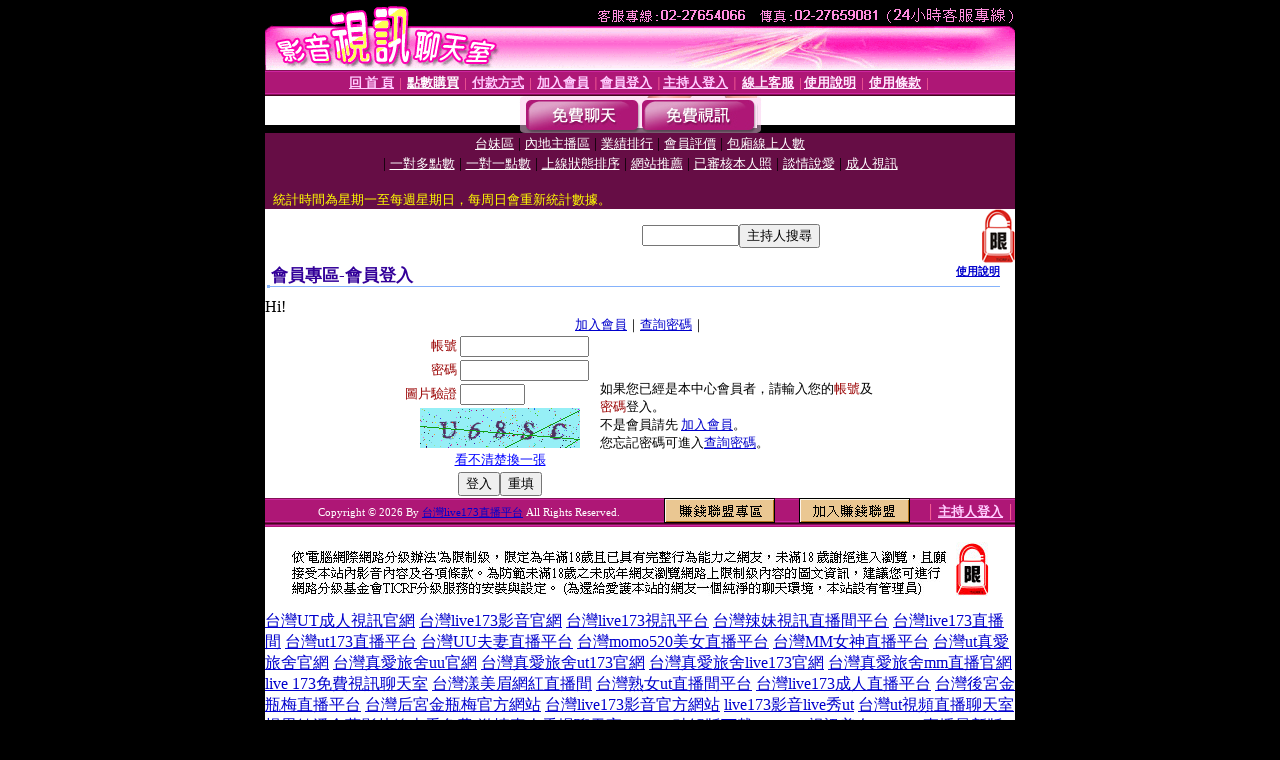

--- FILE ---
content_type: text/html; charset=Big5
request_url: http://176881.k66yy.com/V4/?AID=218903&FID=176881&WEBID=AVSHOW
body_size: 394
content:
<script>alert('請先登入會員才能進入主播包廂')</script><script>location.href = '/index.phtml?PUT=up_logon&FID=176881';</script><form method='POST' action='https://tk625.com/GO/' name='forms' id='SSLforms'>
<input type='hidden' name='CONNECT_ID' value=''>
<input type='hidden' name='FID' value='176881'>
<input type='hidden' name='SID' value='4l3rchagk28c2jh07cpt7dd9ea9rf3at'>
<input type='hidden' name='AID' value='218903'>
<input type='hidden' name='LTYPE' value='U'>
<input type='hidden' name='WURL' value='http://176881.k66yy.com'>
</FORM><script Language='JavaScript'>document.getElementById('SSLforms').submit();self.window.focus();</script>